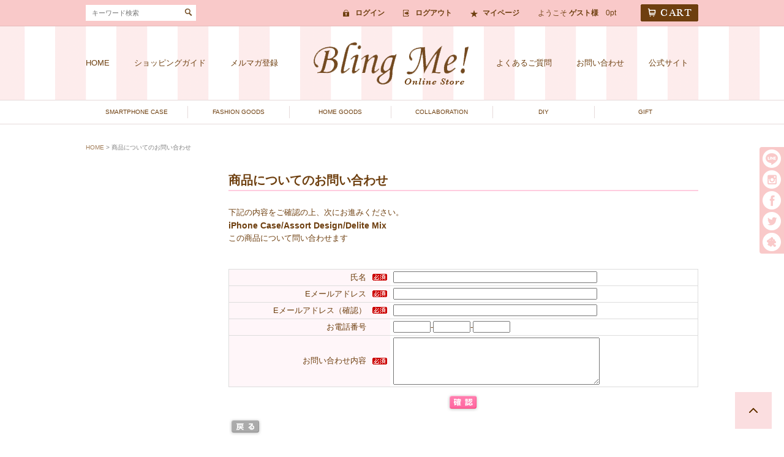

--- FILE ---
content_type: text/html;charset=Shift_JIS
request_url: https://www.blingme-store.jp/fs/blingme/InquiryEdit.html?goods=gd1660
body_size: 1861
content:
<!DOCTYPE html PUBLIC "-//W3C//DTD XHTML 1.0 Transitional//EN" "http://www.w3.org/TR/xhtml1/DTD/xhtml1-transitional.dtd">
<html lang="ja">
<head>
<meta http-equiv="Content-Language" content="ja" />
<meta http-equiv="Content-Type" content="text/html; charset=Shift_JIS" />
<meta http-equiv="Pragma" content="no-cache" />
<meta http-equiv="cache-control" content="no-cache" />
<meta http-equiv="Expires" content="Thu, 01 Dec 1994 16:00:00 GMT" />
<title>Bling Me! - 商品お問い合わせ（iPhone Case/Assort Design/Delite Mix）</title>
<link rel="stylesheet" type="text/css" href="/shop/css/r_system_preset.css?v3.24.0" />
<link rel="stylesheet" type="text/css" href="/shop/item/blingme/design/template02/css/system_DesignSettings.css" />
<link rel="stylesheet" type="text/css" href="/shop/item/blingme/design/template02/css/system_SizeColorSettings.css" />
<link rel="stylesheet" type="text/css" href="/shop/item/blingme/design/template02/css/system_LayoutSettings.css" />
<link rel="stylesheet" type="text/css" href="/shop/item/blingme/design/template02/css/original.css" />


<script type="text/javascript" src="/shop/js/futureshop2.js"></script>



<script>
  (function(i,s,o,g,r,a,m){i['GoogleAnalyticsObject']=r;i[r]=i[r]||function(){
  (i[r].q=i[r].q||[]).push(arguments)},i[r].l=1*new Date();a=s.createElement(o),
  m=s.getElementsByTagName(o)[0];a.async=1;a.src=g;m.parentNode.insertBefore(a,m)
  })(window,document,'script','//www.google-analytics.com/analytics.js','ga');

  ga('create', 'UA-80834209-1', 'blingme-store.jp');
  ga('send', 'pageview');

</script>
<script type="text/javascript" src="//r2.future-shop.jp/fs.blingme/pc/recommend.js" charset="UTF-8"></script>
</head>

<body id="FS2_body_Inquiry" class="FS2_body_Inquiry_InquiryEdit" xmlns:fb="http://ogp.me/ns/fb#">

<div class="layout_body">

<div class="layout_header">
<script type="text/javascript" src="https://www.blingme-store.jp/include/header.php" charset="Shift_JIS"></script>
</div>

<table border="0" cellspacing="0" cellpadding="0" class="layout_table">
 <tr>
 <td class="layout_menu"><script type="text/javascript" src="https://www.blingme-store.jp/include/side.php" charset="Shift_JIS"></script></td>
 <td class="layout_content">
 
 


<div class="system_content">
 <p class="pan FS2_breadcrumbs">
<a href="https://www.blingme-store.jp/">HOME</a> &gt; 商品についてのお問い合わせ
</p>
	
	<form action="InquiryEdit.html" method="post" name="form" id="form">
 <h2 class="pageTitle">商品についてのお問い合わせ</h2>
 <p>下記の内容をご確認の上、次にお進みください。</p>
 <table border="0" cellpadding="0" cellspacing="0" class="FS2_inqury_table">
 <tr>
 
 <td class="FS2_inqury_td02" width="100%"><h1 class="itemTitle"><a href="https://www.blingme-store.jp/fs/blingme/gd1660" onClick="return canSubmit();">iPhone Case/Assort Design/Delite Mix</a></h1>
 この商品について問い合わせます</td>
 </tr>
 </table>
 
 <div class="inputTableArea">
<table border="0" cellspacing="0" cellpadding="0" class="userTable_01">
 <tr>
 <th width="30%" align="right" scope="row">氏名</th>
 <th width="24" align="left" scope="row"><img src="/shop/img/icon/icon_require.gif" alt="必須" width="24" height="11" /></th>
 <td><input name="name" type="text" value="" id="name" size="40" maxlength="40" /></td>
 </tr>
 <tr>
 <th scope="row" align="right">Eメールアドレス</th>
 <th scope="row" align="left"><img src="/shop/img/icon/icon_require.gif" alt="必須" width="24" height="11" /></th>
 <td><input name="email" type="text" value="" id="email" size="40" maxlength="16000" /></td>
 </tr>
 <tr>
 <th scope="row" align="right">Eメールアドレス（確認）</th>
 <th scope="row" align="left"><img src="/shop/img/icon/icon_require.gif" alt="必須" width="24" height="11" /></th>
 <td><input name="emailConfirm" type="text" value="" id="emailConfirm" size="40" maxlength="16000" /></td>
 </tr>
  <tr>
 <th scope="row" align="right">お電話番号</th>
　　　　<th scope="row" align="left"></th>
　　　　<td><input type="tel" name="phoneNumberPublic" value="" id="fs2_phoneNumberPublic" size="6" maxlength="5" class="fs2_required" />-<input type="tel" name="phoneNumberLocal" value="" id="fs2_phoneNumberLocal" size="6" maxlength="5" class="fs2_required" />-<input type="tel" name="phoneNumberMember" value="" id="fs2_phoneNumberMember" size="6" maxlength="5" class="fs2_required" /></td>
 </tr>
 
 <tr>
 <th scope="row" align="right">お問い合わせ内容</th>
 <th scope="row" align="left"><img src="/shop/img/icon/icon_require.gif" alt="必須" width="24" height="11" /></th>
 <td><textarea name="content" id="content" cols="40" rows="5"></textarea></td>
 </tr>
</table>
</div><div class="FS2_bottom_btn_center_1">
<input type="image" name="" src="/shop/item/blingme/design/template02/btn/ConfirmButton.gif" alt="確認" onClick="return canSubmit();" />
</div>
<div class="FS2_bottom_btn_left_2">
<a href="javascript:history.back()"><img src="/shop/item/blingme/design/template02/btn/BackButton.gif" alt="戻る" border="0" /></a>
</div>
 

</form>
</div>
	</td>
 
 </tr>
</table>


<div class="layout_footer">
 <script type="text/javascript" src="https://www.blingme-store.jp/include/footer.php" charset="Shift_JIS"></script>
</div>
</div>


</body>
</html>

--- FILE ---
content_type: text/html; charset=UTF-8
request_url: https://www.blingme-store.jp/include/side.php
body_size: 974
content:
document.write('<div id="side_column">	<div id="side_category" class="aside">		<h2><img src="/shop/item/blingme/design/img01/side_item_category.png" alt="ITEM CATEGORY" /></h2>		<ul>			<li>				<a href="#">SMARTPHONE CASE</a>				<ul>					<li><a href="https://www.blingme-store.jp/fs/blingme/c/techo_case">�蒠�P�[�X</a></li>					<li><a href="https://www.blingme-store.jp/fs/blingme/c/hardcase">�n�[�h�P�[�X</a></li>					<li><a href="https://www.blingme-store.jp/fs/blingme/c/smartphone_case">ALL</a></li>				</ul>			</li>			<li>				<a href="#">FASHION GOODS</a>				<ul>					<li><a href="https://www.blingme-store.jp/fs/blingme/c/bag_pochi">�o�b�O�^�|�[�`</a></li>					<li><a href="https://www.blingme-store.jp/fs/blingme/c/accessory">�A�N�Z�T���[</a></li>					<li><a href="https://www.blingme-store.jp/fs/blingme/c/stationery">�X�e�[�V���i���[</a></li>					<li><a href="https://www.blingme-store.jp/fs/blingme/c/beauty">�r���[�e�B�[</a></li>					<li><a href="https://www.blingme-store.jp/fs/blingme/c/charm">�`���[��</a></li>					<li><a href="https://www.blingme-store.jp/fs/blingme/c/fashiongoods_others">OTHERS</a></li>					<li><a href="https://www.blingme-store.jp/fs/blingme/c/fashion_goods">ALL</a></li>				</ul>			</li>			<li>				<a href="#">HOME GOODS</a>				<ul>					<li><a href="https://www.blingme-store.jp/fs/blingme/c/interior">�C���e���A</a></li>					<li><a href="https://www.blingme-store.jp/fs/blingme/c/kitchen">�L�b�`��</a></li>					<li><a href="https://www.blingme-store.jp/fs/blingme/c/room_accessories">��������</a></li>					<li><a href="https://www.blingme-store.jp/fs/blingme/c/homegoods_others">OTHERS</a></li>					<li><a href="https://www.blingme-store.jp/fs/blingme/c/home_goods">ALL</a></li>				</ul>			</li>			<li>				<a href="#">COLLABORATION</a>				<ul>					<li><a href="https://www.blingme-store.jp/fs/blingme/c/hello_kitty">HELLO KITTY with Bling Me!</a></li>					<li><a href="https://www.blingme-store.jp/fs/blingme/c/disney">DISNEY with Bling Me!</a></li>					<li><a href="https://www.blingme-store.jp/fs/blingme/c/collaboration">ALL</a></li>				</ul>			</li>			<li>				<a href="#">DIY</a>				<ul>					<li><a href="https://www.blingme-store.jp/fs/blingme/c/crystal_seal">�N���X�^���V�[��</a></li>					<li><a href="https://www.blingme-store.jp/fs/blingme/c/crystal_parts">�N���X�^���p�[�c</a></li>					<li><a href="https://www.blingme-store.jp/fs/blingme/c/kit">�L�b�g</a></li>					<li><a href="https://www.blingme-store.jp/fs/blingme/c/tool">����</a></li>					<li><a href="https://www.blingme-store.jp/fs/blingme/c/diy">ALL</a></li>				</ul>			</li>			<li>				<a href="#">GIFT</a>				<ul>					<li><a href="https://www.blingme-store.jp/fs/blingme/c/gift">ALL</a></li>				</ul>			</li>		</ul>	<!-- #side_category --></div>	<div id="side_price" class="aside">		<h2><img src="/shop/item/blingme/design/img01/side_price_search.png" alt="PRICE SEARCH" /></h2>		<ul>			<li><a href="https://www.blingme-store.jp/fs/blingme/GoodsSearchList.html?maxprice=3000">&#12316;&yen;3,000</a></li>			<li><a href="https://www.blingme-store.jp/fs/blingme/GoodsSearchList.html?minprice=3001&maxprice=5000">&yen;3,001&#12316;&yen;5,000</a></li>			<li><a href="https://www.blingme-store.jp/fs/blingme/GoodsSearchList.html?minprice=5001&maxprice=10000">&yen;5,001&#12316;&yen;1,0000</a></li>			<li><a href="https://www.blingme-store.jp/fs/blingme/GoodsSearchList.html?minprice=10001&maxprice=15000">&yen;10,001&#12316;&yen;15,000</a></li>			<li><a href="https://www.blingme-store.jp/fs/blingme/GoodsSearchList.html?minprice=15001&maxprice=25000">&yen;15,001&#12316;&yen;25,000</a></li>			<li><a href="https://www.blingme-store.jp/fs/blingme/GoodsSearchList.html?minprice=25001&maxprice=50000">&yen;25,001&#12316;&yen;50,000</a></li>			<li><a href="https://www.blingme-store.jp/fs/blingme/GoodsSearchList.html?minprice=50001&maxprice=100000">&yen;50,001&#12316;&yen;100,000</a></li>			<li><a href="https://www.blingme-store.jp/fs/blingme/GoodsSearchList.html?minprice=100001">&yen;100,001&#12316;</a></li>		</ul>	<!-- #side_price --></div>	<ul class="banner">		<li><a href="https://www.blingme-store.jp/fs/blingme/c/instagram"><img src="/shop/item/blingme/design/img01/side_bnr_instagram.jpg" alt="Instagram �C���X�^�O�����ɓo�ꂵ���A�C�e�����W�߂܂����B" /></a></li>	</ul><!-- #side_column --></div>');

--- FILE ---
content_type: application/javascript
request_url: https://www.blingme-store.jp/shop/item/blingme/design/template02/js/original2.js
body_size: 1208
content:
var GN={
	ww:function(){ var v=$(window).width(); return v; },
	wh:function(){ var v=$(window).height(); return v; },
	dh:function(){
		var v=Math.max.apply(null,[document.body.clientHeight,document.body.scrollHeight,document.documentElement.scrollHeight,document.documentElement.clientHeight]);
		return v;
	},
	st:function(){ var v=$(window).scrollTop(); return v; },
	ua:navigator.userAgent
}

var is_sp=function(){ var v=(GN.ua.indexOf("iPhone")>1||GN.ua.indexOf("iPad")>1||GN.ua.indexOf("Android")>1)?true:false; return v; };

jQuery(function($){

	$.fn.extend({
		// ページ内スクロール
		pageScroll:function(options){
			var defaults={
				speed:600
			};
			var op=$.extend(defaults,options);
			var $t=$(this);
			$t.on("click",function(){
				var Hash=$(this.hash);
				if($(Hash).length){
					var HashOffset=$(Hash).offset().top;
					$("html:not(:animated),body:not(:animated)").animate({ scrollTop:HashOffset+"px" },op.speed);
				}
				return false;
			});
		},
		// ナビ開閉
		navSlideDown:function(options){
			var defaults={
				trigger:"",
				target:"",
				speed:300
			};
			var op=$.extend(defaults,options);
			var $t=$(this);
			var $trigger=$t.find(op.trigger);
			var $target=$t.find(op.target);
			$trigger.off("click");
			$trigger.on("click",function(){
				if($target.is(":hidden")){
					$(this).addClass("on");
					$target.slideDown(op.speed);
				}else{
					$(this).removeClass("on");
					$target.slideUp(op.speed);
				}
				return false;
			});
		},
		// 文字丸め
		textEllipsis:function(options){
			var defaults={
				word:40
			};
			var op=$.extend(defaults,options);
			var $t=$(this);
			var txt=$t.text();
			txt=txt.replace(/\\n/g,"");
			/*
			var len=txt.length;
			var trim=txt.substr(0,(op.word));
			trim=(op.word<len)?trim+"...":trim;			
			*/
			var trim=txt;
			var r=0;
			var t="";
			for(var i=0;i<trim.length;i++){
				var c=trim.charCodeAt(i);
				t=t+trim[i];
				// Shift_JIS: 0x0 ～ 0x80, 0xa0 , 0xa1 ～ 0xdf , 0xfd ～ 0xff
				// Unicode : 0x0 ～ 0x80, 0xf8f0, 0xff61 ～ 0xff9f, 0xf8f1 ～ 0xf8f3
				if((c>=0x0&&c<0x81)||(c==0xf8f0)||(c>=0xff61&&c<0xffa0)||(c>=0xf8f1&&c<0xf8f4)){
					r+=1;
				}else{
					r+=2; 
				};
				if(r>op.word){
					trim=t+"...";
					break;
				};
			};
			$t.text(trim);
		},
		// 属性追加
		addAttr:function(options){
			var defaults={
				data:""
			};
			var op=$.extend(defaults,options);
			var $t=$(this);
			for(var i in op.data){
				var data=op.data[i];
				$t.attr(i,data);
			};
		}
	});

	$("a[href^=#]").pageScroll();
	if($("#side_column .aside").length) $("#side_column .aside").find("li").each(function(){ $(this).navSlideDown({ trigger:"a[href^=#]",target:"ul" }); });

	$(window).on("load",function(){
		if($(".item_list1").length){
			$(".item_list1").each(function(){
				$(this).find("> li").each(function(){
					$(this).find(".name").textEllipsis({ word:43 });
				});
			});
		};
	});

	// パンくず位置
	if($(".pan").length) $(".layout_header").after($(".pan"));

});


--- FILE ---
content_type: application/javascript
request_url: https://www.blingme-store.jp/include/footer.php
body_size: 832
content:
document.write('<p id="pagetop"><a href="#header"><img src="/shop/item/blingme/design/img01/pagetop.png" alt="TOP" /></a></p><div id="footer"><div class="wrap clearfix">	<ul class="link"><!--		--><li><a href="https://www.blingme-store.jp/fs/blingme/c/company">会社概要</a>&nbsp;｜&nbsp;</li><!--		--><li><a href="https://www.blingme-store.jp/fs/blingme/PrivacyPolicy.html">プライバシーポリシー</a>&nbsp;｜&nbsp;</li><!--		--><li><a href="https://www.blingme-store.jp/fs/blingme/BusinessDeal.html">特定商取引法について</a>&nbsp;｜&nbsp;</li><!--		--><li><a href="https://www.blingme-store.jp/fs/blingme/c/guide">ショッピングガイド</a>&nbsp;｜&nbsp;</li><!--		--><li><a href="https://www.blingme-store.jp/fs/blingme/c/contact">お問い合わせ</a></li><!--	--></ul>	<dl class="about_us">		<dt><img src="/shop/item/blingme/design/img01/foot_about_us.png" alt="About us" /></dt>		<dd>			Bling Me!Online Storeはどんなものでもキラキラにする雑貨ブランドの公式通販サイトです。<br />Bling Me!ではオリジナルグッズの販売のほか、OEM商品の企画・生産、衣装製作などを行っています。		</dd>	</dl>	<p id="copyright"><img src="/shop/item/blingme/design/img01/copyright.png" alt="copyright c inc. All rights reserved." /></p></div><!-- #footer --></div><div id="fixed_sns">	<ul>		<li class="sns_line"><a href="https://page.line.me/xat.0000136822.fni" target="_blank">LINE</a></li>		<li class="sns_instagram"><a href="https://www.instagram.com/blingme_official/" target="_blank">instargram</a></li>		<li class="sns_fb"><a href="https://www.facebook.com/blingmeofficial" target="_blank">facebook</a></li>		<li class="sns_tw"><a href="https://twitter.com/blingmeceo" target="_blank">twitter</a></li>		<li class="sns_ameba"><a href="http://blingmeblog.blogspot.jp/" target="_blank">アメブロ</a></li>	</ul><!-- #fixed_sns --></div>');